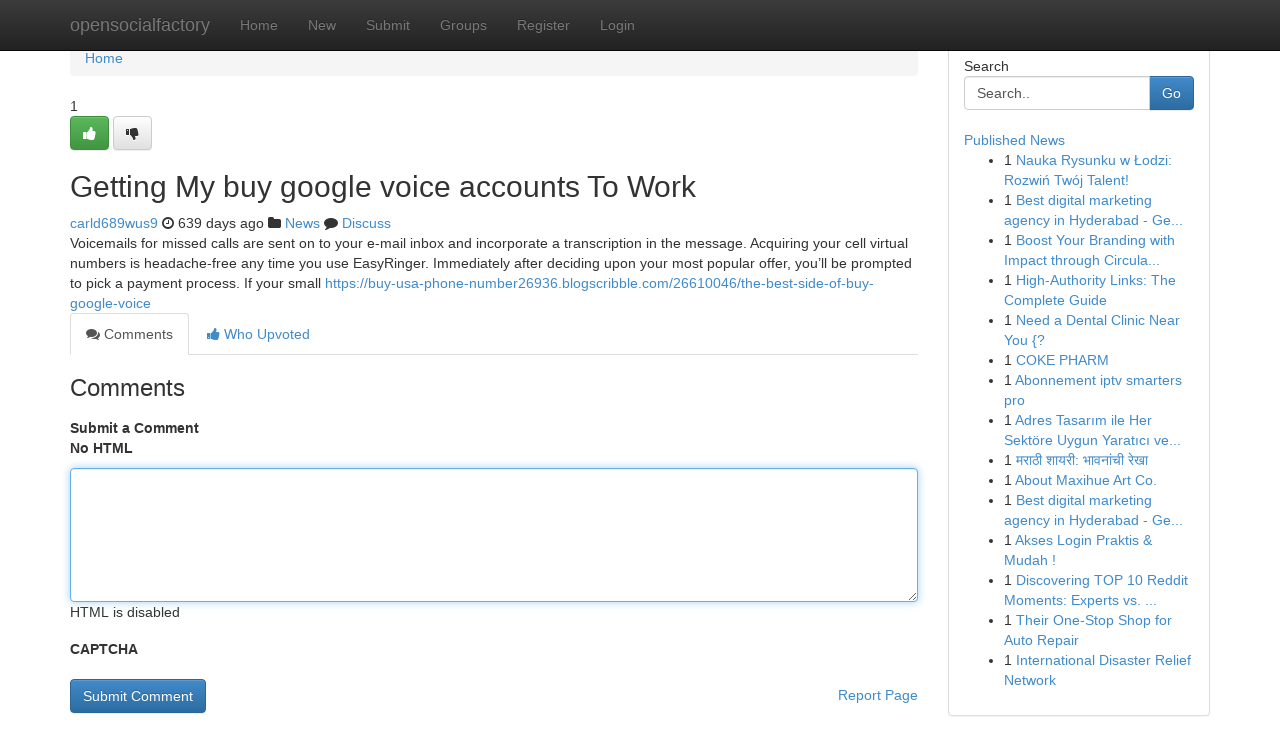

--- FILE ---
content_type: text/html; charset=UTF-8
request_url: https://opensocialfactory.com/story16423299/getting-my-buy-google-voice-accounts-to-work
body_size: 5068
content:
<!DOCTYPE html>
<html class="no-js" dir="ltr" xmlns="http://www.w3.org/1999/xhtml" xml:lang="en" lang="en"><head>

<meta http-equiv="Pragma" content="no-cache" />
<meta http-equiv="expires" content="0" />
<meta http-equiv="Content-Type" content="text/html; charset=UTF-8" />	
<title>Getting My buy google voice accounts To Work</title>
<link rel="alternate" type="application/rss+xml" title="opensocialfactory.com &raquo; Feeds 1" href="/rssfeeds.php?p=1" />
<link rel="alternate" type="application/rss+xml" title="opensocialfactory.com &raquo; Feeds 2" href="/rssfeeds.php?p=2" />
<link rel="alternate" type="application/rss+xml" title="opensocialfactory.com &raquo; Feeds 3" href="/rssfeeds.php?p=3" />
<link rel="alternate" type="application/rss+xml" title="opensocialfactory.com &raquo; Feeds 4" href="/rssfeeds.php?p=4" />
<link rel="alternate" type="application/rss+xml" title="opensocialfactory.com &raquo; Feeds 5" href="/rssfeeds.php?p=5" />
<link rel="alternate" type="application/rss+xml" title="opensocialfactory.com &raquo; Feeds 6" href="/rssfeeds.php?p=6" />
<link rel="alternate" type="application/rss+xml" title="opensocialfactory.com &raquo; Feeds 7" href="/rssfeeds.php?p=7" />
<link rel="alternate" type="application/rss+xml" title="opensocialfactory.com &raquo; Feeds 8" href="/rssfeeds.php?p=8" />
<link rel="alternate" type="application/rss+xml" title="opensocialfactory.com &raquo; Feeds 9" href="/rssfeeds.php?p=9" />
<link rel="alternate" type="application/rss+xml" title="opensocialfactory.com &raquo; Feeds 10" href="/rssfeeds.php?p=10" />
<meta name="google-site-verification" content="m5VOPfs2gQQcZXCcEfUKlnQfx72o45pLcOl4sIFzzMQ" /><meta name="Language" content="en-us" />
<meta name="viewport" content="width=device-width, initial-scale=1.0">
<meta name="generator" content="Kliqqi" />

          <link rel="stylesheet" type="text/css" href="//netdna.bootstrapcdn.com/bootstrap/3.2.0/css/bootstrap.min.css">
             <link rel="stylesheet" type="text/css" href="https://cdnjs.cloudflare.com/ajax/libs/twitter-bootstrap/3.2.0/css/bootstrap-theme.css">
                <link rel="stylesheet" type="text/css" href="https://cdnjs.cloudflare.com/ajax/libs/font-awesome/4.1.0/css/font-awesome.min.css">
<link rel="stylesheet" type="text/css" href="/templates/bootstrap/css/style.css" media="screen" />

                         <script type="text/javascript" src="https://cdnjs.cloudflare.com/ajax/libs/modernizr/2.6.1/modernizr.min.js"></script>
<script type="text/javascript" src="https://cdnjs.cloudflare.com/ajax/libs/jquery/1.7.2/jquery.min.js"></script>
<style></style>
<link rel="alternate" type="application/rss+xml" title="RSS 2.0" href="/rss"/>
<link rel="icon" href="/favicon.ico" type="image/x-icon"/>
</head>

<body dir="ltr">

<header role="banner" class="navbar navbar-inverse navbar-fixed-top custom_header">
<div class="container">
<div class="navbar-header">
<button data-target=".bs-navbar-collapse" data-toggle="collapse" type="button" class="navbar-toggle">
    <span class="sr-only">Toggle navigation</span>
    <span class="fa fa-ellipsis-v" style="color:white"></span>
</button>
<a class="navbar-brand" href="/">opensocialfactory</a>	
</div>
<span style="display: none;"><a href="/forum">forum</a></span>
<nav role="navigation" class="collapse navbar-collapse bs-navbar-collapse">
<ul class="nav navbar-nav">
<li ><a href="/">Home</a></li>
<li ><a href="/new">New</a></li>
<li ><a href="/submit">Submit</a></li>
                    
<li ><a href="/groups"><span>Groups</span></a></li>
<li ><a href="/register"><span>Register</span></a></li>
<li ><a data-toggle="modal" href="#loginModal">Login</a></li>
</ul>
	

</nav>
</div>
</header>
<!-- START CATEGORIES -->
<div class="subnav" id="categories">
<div class="container">
<ul class="nav nav-pills"><li class="category_item"><a  href="/">Home</a></li></ul>
</div>
</div>
<!-- END CATEGORIES -->
	
<div class="container">
	<section id="maincontent"><div class="row"><div class="col-md-9">

<ul class="breadcrumb">
	<li><a href="/">Home</a></li>
</ul>

<div itemscope itemtype="http://schema.org/Article" class="stories" id="xnews-16423299" >


<div class="story_data">
<div class="votebox votebox-published">

<div itemprop="aggregateRating" itemscope itemtype="http://schema.org/AggregateRating" class="vote">
	<div itemprop="ratingCount" class="votenumber">1</div>
<div id="xvote-3" class="votebutton">
<!-- Already Voted -->
<a class="btn btn-default btn-success linkVote_3" href="/login" title=""><i class="fa fa-white fa-thumbs-up"></i></a>
<!-- Bury It -->
<a class="btn btn-default linkVote_3" href="/login"  title="" ><i class="fa fa-thumbs-down"></i></a>


</div>
</div>
</div>
<div class="title" id="title-3">
<span itemprop="name">

<h2 id="list_title"><span>Getting My buy google voice accounts To Work</span></h2></span>	
<span class="subtext">

<span itemprop="author" itemscope itemtype="http://schema.org/Person">
<span itemprop="name">
<a href="/user/carld689wus9" rel="nofollow">carld689wus9</a> 
</span></span>
<i class="fa fa-clock-o"></i>
<span itemprop="datePublished">  639 days ago</span>

<script>
$(document).ready(function(){
    $("#list_title span").click(function(){
		window.open($("#siteurl").attr('href'), '', '');
    });
});
</script>

<i class="fa fa-folder"></i> 
<a href="/groups">News</a>

<span id="ls_comments_url-3">
	<i class="fa fa-comment"></i> <span id="linksummaryDiscuss"><a href="#discuss" class="comments">Discuss</a>&nbsp;</span>
</span> 





</div>
</div>
<span itemprop="articleBody">
<div class="storycontent">
	
<div class="news-body-text" id="ls_contents-3" dir="ltr">
Voicemails for missed calls are sent on to your e-mail inbox and incorporate a transcription in the message. Acquiring your cell virtual numbers is headache-free any time you use EasyRinger. Immediately after deciding upon your most popular offer, you&rsquo;ll be prompted to pick a payment process. If your small <a id="siteurl" target="_blank" href="https://buy-usa-phone-number26936.blogscribble.com/26610046/the-best-side-of-buy-google-voice">https://buy-usa-phone-number26936.blogscribble.com/26610046/the-best-side-of-buy-google-voice</a><div class="clearboth"></div> 
</div>
</div><!-- /.storycontent -->
</span>
</div>

<ul class="nav nav-tabs" id="storytabs">
	<li class="active"><a data-toggle="tab" href="#comments"><i class="fa fa-comments"></i> Comments</a></li>
	<li><a data-toggle="tab" href="#who_voted"><i class="fa fa-thumbs-up"></i> Who Upvoted</a></li>
</ul>


<div id="tabbed" class="tab-content">

<div class="tab-pane fade active in" id="comments" >
<h3>Comments</h3>
<a name="comments" href="#comments"></a>
<ol class="media-list comment-list">

<a name="discuss"></a>
<form action="" method="post" id="thisform" name="mycomment_form">
<div class="form-horizontal">
<fieldset>
<div class="control-group">
<label for="fileInput" class="control-label">Submit a Comment</label>
<div class="controls">

<p class="help-inline"><strong>No HTML  </strong></p>
<textarea autofocus name="comment_content" id="comment_content" class="form-control comment-form" rows="6" /></textarea>
<p class="help-inline">HTML is disabled</p>
</div>
</div>


<script>
var ACPuzzleOptions = {
   theme :  "white",
   lang :  "en"
};
</script>

<div class="control-group">
	<label for="input01" class="control-label">CAPTCHA</label>
	<div class="controls">
	<div id="solvemedia_display">
	<script type="text/javascript" src="https://api.solvemedia.com/papi/challenge.script?k=1G9ho6tcbpytfUxJ0SlrSNt0MjjOB0l2"></script>

	<noscript>
	<iframe src="http://api.solvemedia.com/papi/challenge.noscript?k=1G9ho6tcbpytfUxJ0SlrSNt0MjjOB0l2" height="300" width="500" frameborder="0"></iframe><br/>
	<textarea name="adcopy_challenge" rows="3" cols="40"></textarea>
	<input type="hidden" name="adcopy_response" value="manual_challenge"/>
	</noscript>	
</div>
<br />
</div>
</div>

<div class="form-actions">
	<input type="hidden" name="process" value="newcomment" />
	<input type="hidden" name="randkey" value="75578554" />
	<input type="hidden" name="link_id" value="3" />
	<input type="hidden" name="user_id" value="2" />
	<input type="hidden" name="parrent_comment_id" value="0" />
	<input type="submit" name="submit" value="Submit Comment" class="btn btn-primary" />
	<a href="https://remove.backlinks.live" target="_blank" style="float:right; line-height: 32px;">Report Page</a>
</div>
</fieldset>
</div>
</form>
</ol>
</div>
	
<div class="tab-pane fade" id="who_voted">
<h3>Who Upvoted this Story</h3>
<div class="whovotedwrapper whoupvoted">
<ul>
<li>
<a href="/user/carld689wus9" rel="nofollow" title="carld689wus9" class="avatar-tooltip"><img src="/avatars/Avatar_100.png" alt="" align="top" title="" /></a>
</li>
</ul>
</div>
</div>
</div>
<!-- END CENTER CONTENT -->


</div>

<!-- START RIGHT COLUMN -->
<div class="col-md-3">
<div class="panel panel-default">
<div id="rightcol" class="panel-body">
<!-- START FIRST SIDEBAR -->

<!-- START SEARCH BOX -->
<script type="text/javascript">var some_search='Search..';</script>
<div class="search">
<div class="headline">
<div class="sectiontitle">Search</div>
</div>

<form action="/search" method="get" name="thisform-search" class="form-inline search-form" role="form" id="thisform-search" >

<div class="input-group">

<input type="text" class="form-control" tabindex="20" name="search" id="searchsite" value="Search.." onfocus="if(this.value == some_search) {this.value = '';}" onblur="if (this.value == '') {this.value = some_search;}"/>

<span class="input-group-btn">
<button type="submit" tabindex="21" class="btn btn-primary custom_nav_search_button" />Go</button>
</span>
</div>
</form>

<div style="clear:both;"></div>
<br />
</div>
<!-- END SEARCH BOX -->

<!-- START ABOUT BOX -->

	


<div class="headline">
<div class="sectiontitle"><a href="/">Published News</a></div>
</div>
<div class="boxcontent">
<ul class="sidebar-stories">

<li>
<span class="sidebar-vote-number">1</span>	<span class="sidebar-article"><a href="https://opensocialfactory.com/story24564162/nauka-rysunku-w-Łodzi-rozwiń-twój-talent" class="sidebar-title">Nauka Rysunku w Łodzi: Rozwiń Tw&oacute;j Talent!</a></span>
</li>
<li>
<span class="sidebar-vote-number">1</span>	<span class="sidebar-article"><a href="https://opensocialfactory.com/story24564161/best-digital-marketing-agency-in-hyderabad-geekschip" class="sidebar-title">Best digital marketing agency in Hyderabad - Ge...</a></span>
</li>
<li>
<span class="sidebar-vote-number">1</span>	<span class="sidebar-article"><a href="https://opensocialfactory.com/story24564160/boost-your-branding-with-impact-through-circular-labels" class="sidebar-title">Boost Your Branding with Impact through Circula...</a></span>
</li>
<li>
<span class="sidebar-vote-number">1</span>	<span class="sidebar-article"><a href="https://opensocialfactory.com/story24564159/high-authority-links-the-complete-guide" class="sidebar-title">High-Authority Links: The Complete Guide</a></span>
</li>
<li>
<span class="sidebar-vote-number">1</span>	<span class="sidebar-article"><a href="https://opensocialfactory.com/story24564158/need-a-dental-clinic-near-you" class="sidebar-title">Need a Dental Clinic Near You {? </a></span>
</li>
<li>
<span class="sidebar-vote-number">1</span>	<span class="sidebar-article"><a href="https://opensocialfactory.com/story24564157/coke-pharm" class="sidebar-title">COKE PHARM</a></span>
</li>
<li>
<span class="sidebar-vote-number">1</span>	<span class="sidebar-article"><a href="https://opensocialfactory.com/story24564156/abonnement-iptv-smarters-pro" class="sidebar-title">Abonnement iptv smarters pro</a></span>
</li>
<li>
<span class="sidebar-vote-number">1</span>	<span class="sidebar-article"><a href="https://opensocialfactory.com/story24564155/adres-tasarım-ile-her-sektöre-uygun-yaratıcı-ve-etkili-3d-Çözümler" class="sidebar-title">Adres Tasarım ile Her Sekt&ouml;re Uygun Yaratıcı ve...</a></span>
</li>
<li>
<span class="sidebar-vote-number">1</span>	<span class="sidebar-article"><a href="https://opensocialfactory.com/story24564154/मर-ठ-श-यर-भ-वन-च-र-ख" class="sidebar-title">मराठी शायरी: भावनांची रेखा </a></span>
</li>
<li>
<span class="sidebar-vote-number">1</span>	<span class="sidebar-article"><a href="https://opensocialfactory.com/story24564153/about-maxihue-art-co" class="sidebar-title">About Maxihue Art Co.</a></span>
</li>
<li>
<span class="sidebar-vote-number">1</span>	<span class="sidebar-article"><a href="https://opensocialfactory.com/story24564152/best-digital-marketing-agency-in-hyderabad-geekschip" class="sidebar-title">Best digital marketing agency in Hyderabad - Ge...</a></span>
</li>
<li>
<span class="sidebar-vote-number">1</span>	<span class="sidebar-article"><a href="https://opensocialfactory.com/story24564151/akses-login-praktis-mudah" class="sidebar-title">Akses  Login   Praktis &amp;  Mudah !</a></span>
</li>
<li>
<span class="sidebar-vote-number">1</span>	<span class="sidebar-article"><a href="https://opensocialfactory.com/story24564150/discovering-top-10-reddit-moments-experts-vs-hackers" class="sidebar-title">Discovering TOP 10 Reddit Moments: Experts vs. ...</a></span>
</li>
<li>
<span class="sidebar-vote-number">1</span>	<span class="sidebar-article"><a href="https://opensocialfactory.com/story24564149/their-one-stop-shop-for-auto-repair" class="sidebar-title">Their One-Stop Shop for Auto Repair </a></span>
</li>
<li>
<span class="sidebar-vote-number">1</span>	<span class="sidebar-article"><a href="https://opensocialfactory.com/story24564148/international-disaster-relief-network" class="sidebar-title">International Disaster Relief Network </a></span>
</li>

</ul>
</div>

<!-- END SECOND SIDEBAR -->
</div>
</div>
</div>
<!-- END RIGHT COLUMN -->
</div></section>
<hr>

<!--googleoff: all-->
<footer class="footer">
<div id="footer">
<span class="subtext"> Copyright &copy; 2026 | <a href="/search">Advanced Search</a> 
| <a href="/">Live</a>
| <a href="/">Tag Cloud</a>
| <a href="/">Top Users</a>
| Made with <a href="#" rel="nofollow" target="_blank">Kliqqi CMS</a> 
| <a href="/rssfeeds.php?p=1">All RSS Feeds</a> 
</span>
</div>
</footer>
<!--googleon: all-->


</div>
	
<!-- START UP/DOWN VOTING JAVASCRIPT -->
	
<script>
var my_base_url='http://opensocialfactory.com';
var my_kliqqi_base='';
var anonymous_vote = false;
var Voting_Method = '1';
var KLIQQI_Visual_Vote_Cast = "Voted";
var KLIQQI_Visual_Vote_Report = "Buried";
var KLIQQI_Visual_Vote_For_It = "Vote";
var KLIQQI_Visual_Comment_ThankYou_Rating = "Thank you for rating this comment.";


</script>
<!-- END UP/DOWN VOTING JAVASCRIPT -->


<script type="text/javascript" src="https://cdnjs.cloudflare.com/ajax/libs/jqueryui/1.8.23/jquery-ui.min.js"></script>
<link href="https://cdnjs.cloudflare.com/ajax/libs/jqueryui/1.8.23/themes/base/jquery-ui.css" media="all" rel="stylesheet" type="text/css" />




             <script type="text/javascript" src="https://cdnjs.cloudflare.com/ajax/libs/twitter-bootstrap/3.2.0/js/bootstrap.min.js"></script>

<!-- Login Modal -->
<div class="modal fade" id="loginModal" tabindex="-1" role="dialog">
<div class="modal-dialog">
<div class="modal-content">
<div class="modal-header">
<button type="button" class="close" data-dismiss="modal" aria-hidden="true">&times;</button>
<h4 class="modal-title">Login</h4>
</div>
<div class="modal-body">
<div class="control-group">
<form id="signin" action="/login?return=/story16423299/getting-my-buy-google-voice-accounts-to-work" method="post">

<div style="login_modal_username">
	<label for="username">Username/Email</label><input id="username" name="username" class="form-control" value="" title="username" tabindex="1" type="text">
</div>
<div class="login_modal_password">
	<label for="password">Password</label><input id="password" name="password" class="form-control" value="" title="password" tabindex="2" type="password">
</div>
<div class="login_modal_remember">
<div class="login_modal_remember_checkbox">
	<input id="remember" style="float:left;margin-right:5px;" name="persistent" value="1" tabindex="3" type="checkbox">
</div>
<div class="login_modal_remember_label">
	<label for="remember" style="">Remember</label>
</div>
<div style="clear:both;"></div>
</div>
<div class="login_modal_login">
	<input type="hidden" name="processlogin" value="1"/>
	<input type="hidden" name="return" value=""/>
	<input class="btn btn-primary col-md-12" id="signin_submit" value="Sign In" tabindex="4" type="submit">
</div>
    
<hr class="soften" id="login_modal_spacer" />
	<div class="login_modal_forgot"><a class="btn btn-default col-md-12" id="forgot_password_link" href="/login">Forgotten Password?</a></div>
	<div class="clearboth"></div>
</form>
</div>
</div>
</div>
</div>
</div>

<script>$('.avatar-tooltip').tooltip()</script>
<script defer src="https://static.cloudflareinsights.com/beacon.min.js/vcd15cbe7772f49c399c6a5babf22c1241717689176015" integrity="sha512-ZpsOmlRQV6y907TI0dKBHq9Md29nnaEIPlkf84rnaERnq6zvWvPUqr2ft8M1aS28oN72PdrCzSjY4U6VaAw1EQ==" data-cf-beacon='{"version":"2024.11.0","token":"3ee6ef530666450f8df3eb39b9ca18ce","r":1,"server_timing":{"name":{"cfCacheStatus":true,"cfEdge":true,"cfExtPri":true,"cfL4":true,"cfOrigin":true,"cfSpeedBrain":true},"location_startswith":null}}' crossorigin="anonymous"></script>
</body>
</html>
